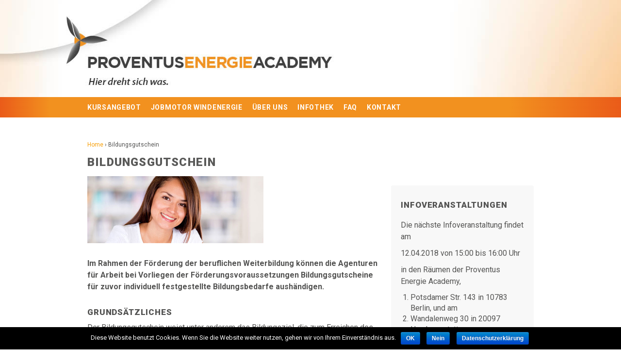

--- FILE ---
content_type: text/html; charset=UTF-8
request_url: https://www.proventusacademy.com/bildungsgutschein/
body_size: 27960
content:
	<!doctype html>
	<!--[if !IE]>
	<html class="no-js non-ie" lang="de" prefix="og: http://ogp.me/ns#"> <![endif]-->
	<!--[if IE 7 ]>
	<html class="no-js ie7" lang="de" prefix="og: http://ogp.me/ns#"> <![endif]-->
	<!--[if IE 8 ]>
	<html class="no-js ie8" lang="de" prefix="og: http://ogp.me/ns#"> <![endif]-->
	<!--[if IE 9 ]>
	<html class="no-js ie9" lang="de" prefix="og: http://ogp.me/ns#"> <![endif]-->
	<!--[if gt IE 9]><!-->
<html class="no-js" lang="de" prefix="og: http://ogp.me/ns#"> <!--<![endif]-->
	<head>
	
<!-- Google Analytics -->
<script>
(function(i,s,o,g,r,a,m){i['GoogleAnalyticsObject']=r;i[r]=i[r]||function(){
(i[r].q=i[r].q||[]).push(arguments)},i[r].l=1*new Date();a=s.createElement(o),
m=s.getElementsByTagName(o)[0];a.async=1;a.src=g;m.parentNode.insertBefore(a,m)
})(window,document,'script','https://www.google-analytics.com/analytics.js','ga');

ga('create', 'UA-59972688-1', 'auto');
ga('set', 'anonymizeIp', true);
ga('send', 'pageview');
</script>
<!-- End Google Analytics -->
		
			<meta charset="UTF-8"/>
		<meta name="viewport" content="width=device-width, initial-scale=1.0">

		<link rel="profile" href="https://gmpg.org/xfn/11"/>
		<link rel="pingback" href="https://www.proventusacademy.com/xmlrpc.php"/>

		<title>Bildungsgutschein - PROVENTUS ENERGIE ACADEMY</title>

<!-- This site is optimized with the Yoast SEO plugin v7.5.3 - https://yoast.com/wordpress/plugins/seo/ -->
<meta name="description" content="Was ist ein Bildungsgutschein? Wann erhält man ihn und wie lange ist er gültig? Antworten auf diese Fragen finden Sie in unserem Artikel."/>
<link rel="canonical" href="https://www.proventusacademy.com/bildungsgutschein/" />
<meta property="og:locale" content="de_DE" />
<meta property="og:type" content="article" />
<meta property="og:title" content="Bildungsgutschein - PROVENTUS ENERGIE ACADEMY" />
<meta property="og:description" content="Was ist ein Bildungsgutschein? Wann erhält man ihn und wie lange ist er gültig? Antworten auf diese Fragen finden Sie in unserem Artikel." />
<meta property="og:url" content="https://www.proventusacademy.com/bildungsgutschein/" />
<meta property="og:site_name" content="PROVENTUS ENERGIE ACADEMY" />
<!-- / Yoast SEO plugin. -->

<link rel='dns-prefetch' href='//s.w.org' />
<link rel="alternate" type="application/rss+xml" title="PROVENTUS ENERGIE ACADEMY &raquo; Feed" href="https://www.proventusacademy.com/feed/" />
		<script type="text/javascript">
			window._wpemojiSettings = {"baseUrl":"https:\/\/s.w.org\/images\/core\/emoji\/11\/72x72\/","ext":".png","svgUrl":"https:\/\/s.w.org\/images\/core\/emoji\/11\/svg\/","svgExt":".svg","source":{"concatemoji":"https:\/\/www.proventusacademy.com\/wp-includes\/js\/wp-emoji-release.min.js?ver=4.9.26"}};
			!function(e,a,t){var n,r,o,i=a.createElement("canvas"),p=i.getContext&&i.getContext("2d");function s(e,t){var a=String.fromCharCode;p.clearRect(0,0,i.width,i.height),p.fillText(a.apply(this,e),0,0);e=i.toDataURL();return p.clearRect(0,0,i.width,i.height),p.fillText(a.apply(this,t),0,0),e===i.toDataURL()}function c(e){var t=a.createElement("script");t.src=e,t.defer=t.type="text/javascript",a.getElementsByTagName("head")[0].appendChild(t)}for(o=Array("flag","emoji"),t.supports={everything:!0,everythingExceptFlag:!0},r=0;r<o.length;r++)t.supports[o[r]]=function(e){if(!p||!p.fillText)return!1;switch(p.textBaseline="top",p.font="600 32px Arial",e){case"flag":return s([55356,56826,55356,56819],[55356,56826,8203,55356,56819])?!1:!s([55356,57332,56128,56423,56128,56418,56128,56421,56128,56430,56128,56423,56128,56447],[55356,57332,8203,56128,56423,8203,56128,56418,8203,56128,56421,8203,56128,56430,8203,56128,56423,8203,56128,56447]);case"emoji":return!s([55358,56760,9792,65039],[55358,56760,8203,9792,65039])}return!1}(o[r]),t.supports.everything=t.supports.everything&&t.supports[o[r]],"flag"!==o[r]&&(t.supports.everythingExceptFlag=t.supports.everythingExceptFlag&&t.supports[o[r]]);t.supports.everythingExceptFlag=t.supports.everythingExceptFlag&&!t.supports.flag,t.DOMReady=!1,t.readyCallback=function(){t.DOMReady=!0},t.supports.everything||(n=function(){t.readyCallback()},a.addEventListener?(a.addEventListener("DOMContentLoaded",n,!1),e.addEventListener("load",n,!1)):(e.attachEvent("onload",n),a.attachEvent("onreadystatechange",function(){"complete"===a.readyState&&t.readyCallback()})),(n=t.source||{}).concatemoji?c(n.concatemoji):n.wpemoji&&n.twemoji&&(c(n.twemoji),c(n.wpemoji)))}(window,document,window._wpemojiSettings);
		</script>
		<style type="text/css">
img.wp-smiley,
img.emoji {
	display: inline !important;
	border: none !important;
	box-shadow: none !important;
	height: 1em !important;
	width: 1em !important;
	margin: 0 .07em !important;
	vertical-align: -0.1em !important;
	background: none !important;
	padding: 0 !important;
}
</style>
<link rel='stylesheet' id='contact-form-7-css'  href='https://www.proventusacademy.com/wp-content/plugins/contact-form-7/includes/css/styles.css?ver=5.0.2' type='text/css' media='all' />
<link rel='stylesheet' id='cookie-notice-front-css'  href='https://www.proventusacademy.com/wp-content/plugins/cookie-notice/css/front.min.css?ver=4.9.26' type='text/css' media='all' />
<link rel='stylesheet' id='UserAccessManagerLoginForm-css'  href='https://www.proventusacademy.com/wp-content/plugins/user-access-manager/assets/css/uamLoginForm.css?ver=2.1.11' type='text/css' media='screen' />
<link rel='stylesheet' id='flxmap-css'  href='https://www.proventusacademy.com/wp-content/plugins/wp-flexible-map/css/styles.css?ver=1.13.0' type='text/css' media='all' />
<link rel='stylesheet' id='responsive-style-css'  href='https://www.proventusacademy.com/wp-content/themes/responsive/core/css/style.css?ver=1.9.8.4' type='text/css' media='all' />
<link rel='stylesheet' id='responsive-media-queries-css'  href='https://www.proventusacademy.com/wp-content/themes/responsive/core/css/responsive.css?ver=1.9.8.4' type='text/css' media='all' />
<link rel='stylesheet' id='responsive-child-style-css'  href='https://www.proventusacademy.com/wp-content/themes/responsive_child/style.css?ver=1.0.1' type='text/css' media='all' />
<script>if (document.location.protocol != "https:") {document.location = document.URL.replace(/^http:/i, "https:");}</script><script type='text/javascript' src='https://www.proventusacademy.com/wp-includes/js/jquery/jquery.js?ver=1.12.4'></script>
<script type='text/javascript' src='https://www.proventusacademy.com/wp-includes/js/jquery/jquery-migrate.min.js?ver=1.4.1'></script>
<script type='text/javascript'>
/* <![CDATA[ */
var cnArgs = {"ajaxurl":"https:\/\/www.proventusacademy.com\/wp-admin\/admin-ajax.php","hideEffect":"fade","onScroll":"no","onScrollOffset":"100","cookieName":"cookie_notice_accepted","cookieValue":"true","cookieTime":"2592000","cookiePath":"\/","cookieDomain":"","redirection":"","cache":"","refuse":"yes","revoke_cookies":"0","revoke_cookies_opt":"automatic","secure":"1"};
/* ]]> */
</script>
<script type='text/javascript' src='https://www.proventusacademy.com/wp-content/plugins/cookie-notice/js/front.min.js?ver=1.2.43'></script>
<script type='text/javascript' src='https://www.proventusacademy.com/wp-content/themes/responsive_child/js/mmok-script.js?ver=4.9.26'></script>
<script type='text/javascript' src='https://www.proventusacademy.com/wp-content/themes/responsive/core/js/responsive-modernizr.min.js?ver=2.6.1'></script>
<link rel='https://api.w.org/' href='https://www.proventusacademy.com/wp-json/' />
<link rel="EditURI" type="application/rsd+xml" title="RSD" href="https://www.proventusacademy.com/xmlrpc.php?rsd" />
<link rel="wlwmanifest" type="application/wlwmanifest+xml" href="https://www.proventusacademy.com/wp-includes/wlwmanifest.xml" /> 
<meta name="generator" content="WordPress 4.9.26" />
<link rel='shortlink' href='https://www.proventusacademy.com/?p=716' />
<link rel="alternate" type="application/json+oembed" href="https://www.proventusacademy.com/wp-json/oembed/1.0/embed?url=https%3A%2F%2Fwww.proventusacademy.com%2Fbildungsgutschein%2F" />
<link rel="alternate" type="text/xml+oembed" href="https://www.proventusacademy.com/wp-json/oembed/1.0/embed?url=https%3A%2F%2Fwww.proventusacademy.com%2Fbildungsgutschein%2F&#038;format=xml" />
	<script>
		jQuery(document).ready(function(){
		var copyright_text = "";
		var cyberchimps_link = "";
		var siteurl = "https://www.proventusacademy.com"; 
		if(copyright_text == "")
		{
			jQuery(".copyright #copyright_link").text(" "+"Default copyright text");
		}
		else{ 
			jQuery(".copyright #copyright_link").text(" "+copyright_text);
		}
		jQuery(".copyright #copyright_link").attr('href',siteurl);
		if(cyberchimps_link == 1)
		{
			jQuery(".powered").css("display","block");
		}
		else{
			jQuery(".powered").css("display","none");
		}
		});
	</script>
<!-- Custom Scripts -->
<meta name="google-site-verification" content="mLdvisTfuCTT3fng_UfxH9qosbfiKqKyCwhdowcFtcU" />
<!-- We need this for debugging -->
<!-- Responsive 1.9.8.4 -->
<!-- Responsive Child Theme 1.0.1 -->
<!-- All in one Favicon 4.5 --><link rel="icon" href="https://www.proventusacademy.com/wp-content/uploads/2014/01/Favicon_002.gif" type="image/gif"/>
<style type="text/css" id="custom-background-css">
body.custom-background { background-color: #ffffff; background-image: url("https://www.proventusacademy.com/Wordpress_layout/wp-content/uploads/2013/11/HTG_200_orange.png"); background-position: center top; background-size: auto; background-repeat: repeat-x; background-attachment: scroll; }
</style>
       <link rel="stylesheet" type="text/css" href="/wp-content/themes/responsive_child/style.css" />
       <link href="https://fonts.googleapis.com/css?family=Roboto:400,400i,500,500i,700,700i,900,900i" rel="stylesheet">
       <link rel="stylesheet" href="/wp-content/themes/responsive_child/fa/css/font-awesome.min.css">
       </head>

<body data-rsssl=1 class="page-template page-template-content-sidebar-page page-template-content-sidebar-page-php page page-id-716 custom-background cookies-not-set siteorigin-panels siteorigin-panels-before-js">
<!-- header -->
<!-- content-sidebar-page.php --><div id="header-bg">
	<a href="/" id="logo-bg">
    </a><!-- #logo-bg -->
</div><!-- #header-bg -->
<div id="container" class="hfeed">

	<div class="skip-container cf">
		<a class="skip-link screen-reader-text focusable" href="#content">&darr; Zum zentralen Inhalt</a>
	</div><!-- .skip-container -->
	<div id="header">

				<div class="main-nav"><ul id="menu-hauptmenue" class="menu"><li id="menu-item-1140" class="menu-item menu-item-type-post_type menu-item-object-page menu-item-home menu-item-has-children menu-item-1140"><a href="https://www.proventusacademy.com/">Kursangebot</a>
<ul class="sub-menu">
	<li id="menu-item-1141" class="menu-item menu-item-type-post_type menu-item-object-page menu-item-1141"><a href="https://www.proventusacademy.com/kursangebot/kurs-projektmanager-windenergie/">Projektmanager Windenergie</a></li>
	<li id="menu-item-1142" class="menu-item menu-item-type-post_type menu-item-object-page menu-item-1142"><a href="https://www.proventusacademy.com/kursangebot/kurs-fachkraft-windenergie/">Fachkraft Windenergieanlagen</a></li>
	<li id="menu-item-1143" class="menu-item menu-item-type-post_type menu-item-object-page menu-item-1143"><a href="https://www.proventusacademy.com/kursangebot/kurs-fachkraft-energieanlagen-kranfuehrer/">Fachkraft Energieanlagen (Kranführer)</a></li>
	<li id="menu-item-1144" class="menu-item menu-item-type-post_type menu-item-object-page menu-item-1144"><a href="https://www.proventusacademy.com/kursangebot/kurs-fachkraft-energieanlagen-schweisser/">Fachkraft Energieanlagen (Schweißer)</a></li>
	<li id="menu-item-1145" class="menu-item menu-item-type-post_type menu-item-object-page menu-item-1145"><a href="https://www.proventusacademy.com/kursangebot/kurs-industrieelektroniker/">Industrieelektriker</a></li>
	<li id="menu-item-1146" class="menu-item menu-item-type-post_type menu-item-object-page menu-item-1146"><a href="https://www.proventusacademy.com/kursangebot/kurs-online-marketing-manager/">Online Marketing Manager</a></li>
	<li id="menu-item-1147" class="menu-item menu-item-type-post_type menu-item-object-page menu-item-1147"><a href="https://www.proventusacademy.com/kursangebot/kurs-stabilisierung-arbeitsaufnahme/">Stabilisierung einer Arbeitsaufnahme</a></li>
	<li id="menu-item-1148" class="menu-item menu-item-type-post_type menu-item-object-page menu-item-1148"><a href="https://www.proventusacademy.com/kursangebot/kurs-musterseite-existenzgruenderkurs/">Existenzgründerkurs</a></li>
</ul>
</li>
<li id="menu-item-1149" class="menu-item menu-item-type-post_type menu-item-object-page menu-item-has-children menu-item-1149"><a href="https://www.proventusacademy.com/jobmotor-windenergie/">Jobmotor Windenergie</a>
<ul class="sub-menu">
	<li id="menu-item-1150" class="menu-item menu-item-type-post_type menu-item-object-page menu-item-1150"><a href="https://www.proventusacademy.com/jobmotor-windenergie/jobs-in-der-windenergie/">Jobs in der Windenergie</a></li>
</ul>
</li>
<li id="menu-item-1152" class="menu-item menu-item-type-post_type menu-item-object-page menu-item-has-children menu-item-1152"><a href="https://www.proventusacademy.com/ueber-uns/">Über uns</a>
<ul class="sub-menu">
	<li id="menu-item-1157" class="menu-item menu-item-type-post_type menu-item-object-page menu-item-1157"><a href="https://www.proventusacademy.com/partner/">Unsere Kooperationspartner</a></li>
</ul>
</li>
<li id="menu-item-1153" class="menu-item menu-item-type-post_type menu-item-object-page current-menu-ancestor current-menu-parent current_page_parent current_page_ancestor menu-item-has-children menu-item-1153"><a href="https://www.proventusacademy.com/infothek/">Infothek</a>
<ul class="sub-menu">
	<li id="menu-item-1209" class="menu-item menu-item-type-post_type menu-item-object-page menu-item-1209"><a href="https://www.proventusacademy.com/downloads/">Downloads</a></li>
	<li id="menu-item-1156" class="menu-item menu-item-type-post_type menu-item-object-page current-menu-item page_item page-item-716 current_page_item menu-item-1156"><a href="https://www.proventusacademy.com/bildungsgutschein/">Bildungsgutschein</a></li>
	<li id="menu-item-1154" class="menu-item menu-item-type-post_type menu-item-object-page menu-item-1154"><a href="https://www.proventusacademy.com/infothek/videos/">Videos</a></li>
</ul>
</li>
<li id="menu-item-1360" class="menu-item menu-item-type-post_type_archive menu-item-object-faq menu-item-1360"><a href="https://www.proventusacademy.com/blog/faq/">FAQ</a></li>
<li id="menu-item-1151" class="menu-item menu-item-type-post_type menu-item-object-page menu-item-has-children menu-item-1151"><a href="https://www.proventusacademy.com/kontakt/">Kontakt</a>
<ul class="sub-menu">
	<li id="menu-item-1158" class="menu-item menu-item-type-post_type menu-item-object-page menu-item-1158"><a href="https://www.proventusacademy.com/beratungstermin/">Beratungstermin</a></li>
	<li id="menu-item-1159" class="menu-item menu-item-type-post_type menu-item-object-page menu-item-1159"><a href="https://www.proventusacademy.com/bewerbungsformular/">Bewerbungsformular</a></li>
	<li id="menu-item-1247" class="menu-item menu-item-type-post_type menu-item-object-page menu-item-1247"><a href="https://www.proventusacademy.com/impressum/">Impressum</a></li>
</ul>
</li>
</ul></div>
		
		
	</div><!-- end of #header -->

	<div id="wrapper" class="clearfix">

<div id="content" class="grid col-620">

	<div class="breadcrumb-list" xmlns:v="http://rdf.data-vocabulary.org/#"><span class="breadcrumb" typeof="v:Breadcrumb"><a rel="v:url" property="v:title" href="https://www.proventusacademy.com/">Home</a></span> <span class="chevron">&#8250;</span> <span class="breadcrumb-current">Bildungsgutschein</span></div>
	
		
						<div id="post-716" class="post-716 page type-page status-publish hentry">
				
							<h1 class="entry-title post-title">Bildungsgutschein</h1>
	

				<div class="post-entry">
					<p><strong><img class="alignnone wp-image-785 size-full" src="https://www.proventusacademy.com/wp-content/uploads/2016/05/Bildungsgutschein-2-Proventus-Energie-Academy.png" width="363" height="138" srcset="https://www.proventusacademy.com/wp-content/uploads/2016/05/Bildungsgutschein-2-Proventus-Energie-Academy.png 363w, https://www.proventusacademy.com/wp-content/uploads/2016/05/Bildungsgutschein-2-Proventus-Energie-Academy-300x114.png 300w, https://www.proventusacademy.com/wp-content/uploads/2016/05/Bildungsgutschein-2-Proventus-Energie-Academy-100x38.png 100w, https://www.proventusacademy.com/wp-content/uploads/2016/05/Bildungsgutschein-2-Proventus-Energie-Academy-150x57.png 150w, https://www.proventusacademy.com/wp-content/uploads/2016/05/Bildungsgutschein-2-Proventus-Energie-Academy-200x76.png 200w" sizes="(max-width: 363px) 100vw, 363px" /></strong></p>
<p><strong>Im Rahmen der Förderung der beruflichen Weiterbildung können die Agenturen für Arbeit bei Vorliegen der Förderungsvoraussetzungen Bildungsgutscheine für zuvor individuell festgestellte Bildungsbedarfe aushändigen.</strong></p>
<h4>Grundsätzliches</h4>
<p>Der Bildungsgutschein weist unter anderem das Bildungsziel, die zum Erreichen des Bildungsziels erforderliche Dauer, den regionalen Geltungsbereich und die Gültigkeitsdauer von längstens drei Monaten, in der der Bildungsgutschein eingelöst werden muss, aus. Unter den im Bildungsgutschein festgelegten Bedingungen kann die Bildungsinteressentin oder der Bildungsinteressent den Bildungsgutschein bei einem für die Weiterbildungsförderung zugelassenen Träger seiner Wahl einlösen. Aber auch die Maßnahme muss für die Weiterbildungsförderung zugelassen sein.</p>
<h4>Voraussetzungen</h4>
<p>Die Teilnahme muss notwendig sein, um die Arbeitnehmerin oder den Arbeitnehmer bei Arbeitslosigkeit beruflich einzugliedern, eine konkret drohende Arbeitslosigkeit abzuwenden, oder weil die Notwendigkeit einer Weiterbildung wegen fehlenden Berufsabschlusses anerkannt ist.</p>
<p>Die Feststellungen zur Notwendigkeit einer Weiterbildung schließen immer auch die arbeitsmarktlichen Bedingungen ein. Das heißt, die Agentur für Arbeit muss abwägen, ob zum Beispiel die Arbeitslosigkeit auch ohne eine Weiterbildung beendet werden kann, ob andere arbeitsmarktpolitische Instrumente erfolgversprechender sind und ob mit dem angestrebten Bildungsziel mit hinreichender Wahrscheinlichkeit eine Eingliederung auf dem Arbeitsmarkt erwartet werden kann.</p>
<p>Die Antragsteller/innen müssen in der Regel entweder eine Berufsausbildung abgeschlossen oder drei Jahre eine berufliche Tätigkeit ausgeübt haben. Vor Beginn der Teilnahme an einer Weiterbildung muss eine Beratung durch die Agentur für Arbeit erfolgt sein.</p>
<p>Der Arbeitnehmerin oder dem Arbeitnehmer wird das Vorliegen der Voraussetzungen mit dem Bildungsgutschein bescheinigt. Der Bildungsgutschein ist eine Zusicherung, dass die durch die Teilnahme an der Weiterbildung anfallenden Kosten übernommen werden.</p>
<h4>Einlösen des Bildungsgutscheins</h4>
<p>Die Inhaberin oder der Inhaber des Bildungsgutscheins muss innerhalb der Gültigkeitsdauer mit der Maßnahme beginnen, sonst verfällt der Gutschein. Wenn der Bewerber zum Beispiel innerhalb des Gültigkeitszeitraums kein geeignetes Weiterbildungsangebot gefunden hat, wird gegebenenfalls ein neuer Gutschein ausgehändigt.</p>
<p>Die Teilnehmerin oder der Teilnehmer kann den Bildungsgutschein innerhalb der Gültigkeitsfrist für die Teilnahme an einer zugelassenen Maßnahme mit einem dem Bildungsgutschein entsprechenden Bildungsziel einlösen. Als Nachweis für die Zulassung einer Weiterbildungsmaßnahme kann vom Träger der Maßnahme ein Zertifikat einer fachkundigen Stelle vorgelegt werden. Informationen über zugelassene Maßnahmen enthält auch die Aus- und Weiterbildungsdatenbank KURSNET. Die Zulassung muss zum Zeitpunkt des Eintritts in die Weiterbildung gültig sein. Die von der Teilnehmerin oder vom Teilnehmer ausgewählte Bildungsstätte bestätigt auf dem Bildungsgutschein (Ausfertigung für den Träger) die Aufnahme in die zugelassene Maßnahme und legt den Bildungsgutschein vor Beginn der Maßnahme bei der den Gutschein ausstellenden Agentur für Arbeit vor.</p>
<h4>Was müssen Sie beachten?</h4>
<p>Bei Eingang des Bildungsgutscheins prüft die Agentur für Arbeit, ob die von der Teilnehmerin oder vom Teilnehmer ausgewählte Maßnahme mit den Konditionen des Bildungsgutscheins übereinstimmt. Bei Nichtübereinstimmung ist die Einlösung in Frage gestellt; in Ausnahmefällen kann nachträglich geringfügigen Abweichungen, zum Beispiel inhaltlicher Art, zugestimmt werden. Die Einlösung des Bildungsgutscheins ist auch in Frage gestellt, wenn ein/e Weiterbildungsinteressent/in in die Weiterbildung aufgenommen wurde, obwohl sie/er die Zugangsvoraussetzungen nicht erfüllt und von einer erfolgreichen Teilnahme nicht ausgegangen wird. Der Gutschein verliert seine Gültigkeit, wenn er nicht vor Maßnahmeeintritt vom Bildungsträger der zuständigen Agentur für Arbeit vorgelegt wird.</p>
<p>Damit die Leistung zeitnah bewilligt werden kann, reichen Sie bitte die von der Agentur für Arbeit ausgehändigten Formulare rechtzeitig vor Beginn bei der Agentur für Arbeit ein.</p>
<p>Die obigen Ausführungen gelten in gleicher Weise für die Ausgabe von Bildungsgutscheinen an erwerbsfähige Hilfebedürftige, die Leistungen nach dem Sozialgesetzbuch Zweites Buch erhalten.</p>
<p>&nbsp;</p>
									</div>
				<!-- end of .post-entry -->

				

<div class="post-edit"></div>
							</div><!-- end of #post-716 -->
			
									
		
</div><!-- end of #content -->

	<div id="widgets" class="grid col-300 fit">
		
		<div id="black-studio-tinymce-13" class="widget-wrapper widget_black_studio_tinymce"><div class="widget-title"><h3>Infoveranstaltungen</h3></div><div class="textwidget"><p>Die nächste Infoveranstaltung findet am</p><p>12.04.2018 von 15:00 bis 16:00 Uhr</p><p>in den Räumen der Proventus Energie Academy,</p><ol><li>Potsdamer Str. 143 in 10783 Berlin, und am</li><li>Wandalenweg 30 in 20097 Hamburg statt.</li></ol><p>Melden Sie sich bitte dazu über unser <strong>Kontaktformular</strong> mit dem Hinweis der Teilnahme an der <strong>Info-Veranstaltung</strong> an, mit dem Hinweis für welchem Ort (<strong>Berlin</strong> oder <strong>Hamburg</strong>).</p></div></div><div id="black-studio-tinymce-6" class="widget-wrapper widget_black_studio_tinymce"><div class="widget-title"><h3>Rufen Sie uns an!</h3></div><div class="textwidget"><h4 style="text-align: left;"><img class="size-full wp-image-410 alignleft" style="margin: 0px 10px 0px 0px;" title="Telefonsymbol" src="https://www.proventusacademy.com/wp-content/uploads/2014/02/Telefon_03.png" alt="Telefonsymbol" width="33" height="58" /></h4>
<h4 style="text-align: left; padding-left: 43px;"><strong><span id="anrufen_nummer">030 – 914 333 79<br />040 – 46 08 41 48</span></strong></h4>
</div></div><div id="black-studio-tinymce-2" class="widget-wrapper widget_black_studio_tinymce"><div class="widget-title"><h3>Beratungstermin </h3></div><div class="textwidget"><p>Wir laden Sie zu einem unverbindlichen Beratungstermin ein.</p><p>Vereinbaren Sie noch heute einen Termin mit uns!</p><p><strong><em>Hauptsitz</em> BERLIN</strong><br />Potsdamer Str. 143 (2. OG)<br /> 10783 Berlin (Schöneberg)</p><p><strong><em>Filiale</em> BERLIN</strong><br />Friedrichstr. 231 (4. OG, 2. HH)<br /> 10969 Berlin (Kreuzberg)</p><p><strong><em>Filiale</em> HAMBURG</strong><br />Wandalenweg 30 (5. OG)<br /> 20097 Hamburg (Nähe Berliner Tor)</p><p><a href="https://www.proventusacademy.com/beratungstermin/">Weitere Infos und Anmeldung ...</a></p></div></div><div id="black-studio-tinymce-7" class="widget-wrapper widget_black_studio_tinymce"><div class="widget-title"><h3>Jobs in der Windenergie</h3></div><div class="textwidget"><p><span style="line-height: 1.5em;">Eine Übersicht über aktuelle Stellenangebote in der Windenergie finden Sie <a title="Jobs in der Windenergie - aktuelle Stellenangebote aus der Windenergie-Branche" href="https://www.proventusacademy.com/jobs-in-der-windenergie/">hier ...</a></span></p></div></div>
			</div><!-- end of #widgets -->
</div><!-- end of #wrapper -->
</div><!-- end of #container -->

<div id="footer" class="clearfix">
<!-- footer-redesign -->
	
	<div id="footer-wrapper">
		<div id="footer-content">

					                <div id="footer-claim">
                    <h5>Frischer Wind für Ihre Karriere</h5>
                </div><!-- #footer-claim -->
            	<div class="footer-content-container">
      				<p><p>PROVENTUS ENERGIE ACADEMY<br />
Potsdamer Str. 143<br />
10783 Berlin (Schöneberg)</p>
</p>         
      			</div>
                <div class="footer-content-container">
      				<p><p>PROVENTUS ENERGIE ACADEMY<br />
Friedrichstr. 231<br />
10969 Berlin (Kreuzberg)</p>
</p>             
      			</div>
                <div class="footer-content-container">
      				<p><p>PROVENTUS ENERGIE ACADEMY<br />
Wandalenweg 30<br />
20097 Hamburg</p>
</p>             
      			</div>
                <div class="footer-content-container footer-content-container-last">
      				<p><p>Tel. 030 &#8211; 914 333 79<br />
Tel. 040 &#8211; 46 08 41 48<br />
<a href="mailto:info@proventusacademy.com">info@proventusacademy.com</a></p>
</p>             
      			</div>
                  <div class="footer-schlusszeile">
      				<p><p><a href="https://www.proventusacademy.com/impressum/">Impressum</a> | <a href="https://www.proventusacademy.com/datenschutzerklaerung/">Datenschutzerklärung</a></p>
</p>             
      			</div>
            		</div><!-- #footer-content -->		
	</div><!-- end #footer-wrapper -->

	</div><!-- end #footer -->

<script type='text/javascript'>
/* <![CDATA[ */
var wpcf7 = {"apiSettings":{"root":"https:\/\/www.proventusacademy.com\/wp-json\/contact-form-7\/v1","namespace":"contact-form-7\/v1"},"recaptcha":{"messages":{"empty":"Bitte best\u00e4tige, dass du keine Maschine bist."}}};
/* ]]> */
</script>
<script type='text/javascript' src='https://www.proventusacademy.com/wp-content/plugins/contact-form-7/includes/js/scripts.js?ver=5.0.2'></script>
<script type='text/javascript' src='https://www.proventusacademy.com/wp-includes/js/jquery/ui/core.min.js?ver=1.11.4'></script>
<script type='text/javascript' src='https://www.proventusacademy.com/wp-includes/js/jquery/ui/widget.min.js?ver=1.11.4'></script>
<script type='text/javascript' src='https://www.proventusacademy.com/wp-includes/js/jquery/ui/accordion.min.js?ver=1.11.4'></script>
<script type='text/javascript' src='https://www.proventusacademy.com/wp-content/themes/responsive/core/js/responsive-scripts.min.js?ver=1.2.6'></script>
<script type='text/javascript' src='https://www.proventusacademy.com/wp-content/themes/responsive/core/js/jquery.placeholder.min.js?ver=2.0.7'></script>
<script type='text/javascript' src='https://www.proventusacademy.com/wp-includes/js/wp-embed.min.js?ver=4.9.26'></script>
<script type="text/javascript">document.body.className = document.body.className.replace("siteorigin-panels-before-js","");</script>
			<div id="cookie-notice" role="banner" class="cn-bottom bootstrap" style="color: #fff; background-color: #000;"><div class="cookie-notice-container"><span id="cn-notice-text">Diese Website benutzt Cookies. Wenn Sie die Website weiter nutzen, gehen wir von Ihrem Einverständnis aus.</span><a href="#" id="cn-accept-cookie" data-cookie-set="accept" class="cn-set-cookie cn-button bootstrap button">OK</a><a href="#" id="cn-refuse-cookie" data-cookie-set="refuse" class="cn-set-cookie cn-button bootstrap button">Nein</a><a href="https://www.proventusacademy.com/datenschutzerklaerung/" target="_blank" id="cn-more-info" class="cn-more-info cn-button bootstrap button">Datenschutzerklärung</a>
				</div>
				<div class="cookie-notice-revoke-container"><a href="#" class="cn-revoke-cookie cn-button bootstrap button">Revoke Cookies</a></div>
			</div></body>
</html>


--- FILE ---
content_type: text/css
request_url: https://www.proventusacademy.com/wp-content/themes/responsive_child/style.css?ver=1.0.1
body_size: 20089
content:
/*
Theme Name: Responsive Child Theme
Theme URI: http://culture-to-go.com/
Author: Michael Mueller based on the work of CyberChimps
Template: responsive
Version: 1.0.1
License: GNU General Public License
License URI: license.txt
*/
@import url("../responsive/style.css");
/************* Fonts ***************
font-family: 'Roboto', sans-serif; 400-900, reg+italic


*****/
/* Editor styles */

hr.trenner-download {

}

#content {
	margin-top: 24px;
}

#content-full .post-entry-courses {
	padding: 0 236px 36px 18px;
}



/************* Text global *************/
body {
	font-family: 'Roboto', sans-serif;
	font-size: 16px;
	font-weight: 400;
	color: #535352;
	line-height: 24px;
}
#content p,
#content-full p,
#content ul,
#content-full ul,
#content ol,
#content-full ol {
	margin: 10px 0 10px 0;
	font-family: 'Roboto', sans-serif;
	
	
}

#content h1,
#content-full h1,
#content-archive h1.entry-title {
	font-family: 'Roboto', sans-serif;
	font-size: 24px;
	font-weight: 900;
	text-transform: uppercase;
	letter-spacing: .05em;
	color: #5a5a59;
}
#widgets p,
#widgets ul,
#widgets ol,
#widgets a {
	margin: 10px 0 10px 0;
	font-family: 'Roboto', sans-serif;
}



.page-courses h1 {
	margin-left: 0px;
}

#content h3,
#content-full h3 {
	font-family: 'Roboto', sans-serif;
	text-transform: uppercase;
	font-size: 18px;	
}
#content h4,
#content-full h4,
#content-archive h4,
#widgets h3 {
	font-family: 'Roboto', sans-serif;
	font-size: 17px;
	line-height: 20px;
	font-weight: 900;
	text-transform: uppercase;
	letter-spacing: .05em;
	color: #535352;
	margin-top: 30px;
	margin-bottom: 10px;
}
#content-archive h4 {
	text-transform: none;
	color: #F79D03;
	border: 0px solid #666;
}
#widgets h3 {
	margin-top: 10px;
	margin-bottom: 10px;
}

/************* Widgets global *********/
#widgets {
	margin-top: 120px;
}
.page-template-detail-kurs #widgets {
	margin-top: 60px;
}


#widgets p{
	margin: 0px 0 10px 0;
}
.widget-wrapper {
	border: 0;
	margin: 0 0 20px;
	padding: 20px;
	background: #F8F8F8; 
}

/************ Widget-Titel ***********/
.widget-title h3,
.widget-title-home h3 {
	font-size: 22px;
	padding: 0 0 10px 0;
}
/********* Widget "anrufen" **********/

#widgets p#anrufen {
	font-weight: bold;
	font-size: 25px;
	color: #555;
	line-height: 34px;
	margin: 0;
	padding: 0;
	word-spacing: -.13em;
}
#widgets p#anrufen #anrufen_nummer {
	font-size: 27px;
	
}

/**************** pre-Formatierung für Google Maps *****************/

pre {
	-moz-box-sizing: none;
	-moz-border-radius: 0px;
	-moz-box-shadow: 0;
	-webkit-border-radius: 0;
	-webkit-box-shadow: 0 ;
	-webkit-box-sizing: none;
	box-shadow: 0;
	box-sizing: none;
	background: transparent;
	border: 1px solid #aaaaaa;
	border-bottom-color: #aaaaaa;
	border-radius: 2px;
	height: auto;
	margin: 0;
	outline: none;
	padding: 6px 10px;
	vertical-align: middle;
	width: 100%;
	word-wrap: break-word;
	white-space: pre-wrap;
}

/* =Links
-------------------------------------------------------------- */
a {
	color: #F79D03;
	/*color: #0A75B6; */
	font-weight: 400;
	text-decoration: none;
}

a:hover,
a:focus,
a:active {
	color: #444444;
	outline: 0;
	text-decoration: none;
}

::selection {
	background: #999999;
	color: #ffffff;
	text-shadow: none;
}
/*********** Skip Container ************************/
.skip-container {
	padding: 0;
}


/*********** Responsitivity Anpassungen ************/

@media screen and (max-width: 320px) {
	
}
@media screen and (max-width: 980px) {

	
}
@media screen and (max-width: 1020px) {
	
	#content-full .post-entry-courses {
		padding: 0 36px 36px 18px;
	}
}

@media screen and (max-width: 650px) {
	#header .main-nav {
		background-color: transparent;
		background-image: none;
	}
	#content .ib-button {
		font-size: 10px;
		line-height: 40px;
		-webkit-box-shadow: 4px 4px 6px 0px rgba(0,0,0,0.25);
		-moz-box-shadow: 4px 4px 6px 0px rgba(0,0,0,0.25);
		box-shadow: 4px 4px 6px 0px rgba(0,0,0,0.25);
	}
}

@media screen and (max-width: 480px) {

	h1.entry-title {
		font-size: 16px;
	}
	.widget-title h3,
	.widget-title-home h3 {
	font-size: 16px;
	}
	#widgets p#anrufen img {
	display: none;
	}
	#widgets p#anrufen {
	font-weight: bold;
	font-size: 22px;
	color: #666;
	line-height: 24px;
	margin: 0;
	padding: 0;
	word-spacing: -.13em;
	}
	#widgets p#anrufen #anrufen_nummer {
	font-size: 24px;
	
	}
}

@media screen and (max-width: 320px) {

	h1.entry-title {
		font-size: 16px;
	}
	.widget-title h3,
	.widget-title-home h3 {
	font-size: 16px;
	}
}

@media screen and (max-width: 240px) {


}
/*************** Infobxen ****************/
#info-part {
	float: left;
	padding-top: 12px;
	padding-bottom: 24px;
}
#infobox {
	float: left;
	width: 100%;
	margin-top: 0;
	margin-bottom: 18px;
	padding-bottom: 12px;
}
#ib-wrapper {
	margin: 0px 12px 12px;
}
.ib-title {
	float: left;
	width: 100%;
	height: 96px;	
}
.ib-title-text {
	display: table-cell;
	height: 96px;
	vertical-align: bottom;
}
#content .ib-title h1 {
	display: block;
	font-size: 24px;
	color: #fff;
	margin-top: 0px;
	margin-bottom: 8px;
	letter-spacing: .08em;
	line-height: 28px;
}
.ib-image {
	width: 100%;
	margin-bottom: 12px; 
}
ib-image img {
	display: block;
	
}
.ib-lable {
	width: 100px;
	float: left;
	clear: left;
	padding: 3px 6px;	
}
.ib-content {
	float: left;
	padding: 3px 6px;
}
.ib-row {
	float: left;
	width: 100%;
	background-color: #fff;
	margin: 1px 0;
}
#ib-button-bar {
	margin-bottom: 24px;
}
.ib-button {
	float: left;
	background: #BA0457;
	width: 24%;
	height: 40px;
	margin-left: 1.32%;
	text-align: center;
	font-size: 14px;
	line-height: 40px;
	-webkit-box-shadow: 4px 4px 6px 0px rgba(0,0,0,0.25);
	-moz-box-shadow: 4px 4px 6px 0px rgba(0,0,0,0.25);
	box-shadow: 4px 4px 6px 0px rgba(0,0,0,0.25);
}
.ib-button:hover {
	
}
.ib-button a {
	color: #fff;
	display: block;
}
.ib-button-first {
	margin-left: 0;
}
.ib-button-last {
	float: right;
}


.grid-courses {
	float: left;
	width: 100%;
	margin: 0px 0 0px;
}
.tile {
	float: left;
	width: 209px;
	margin: 10px;
	-webkit-box-shadow: 4px 4px 6px 0px rgba(0,0,0,0.25);
	-moz-box-shadow: 4px 4px 6px 0px rgba(0,0,0,0.25);
	box-shadow: 4px 4px 6px 0px rgba(0,0,0,0.25);
}


.tile-title {
	min-height: 40px;
	vertical-align: bottom;	
	display: table-cell;
	vertical-align: middle;
	height: 76px;
}
.tile-title h2 {
	font-size: 18px;
	font-weight: 500;
	color: #fff; 
	margin: 0px 8px 0;
	letter-spacing: .04em;
	line-height: 20px;
}
.tile-image img {
	display: block;
	width: 100%;
	height: auto;
}
.tile-cta {
	float: left;
	width: 100%;
	margin: 18px 0 8px;
	padding: 0;
	color: #fff;
}
.cta-text {
	display: block;
	float: left;
	padding-left: 8px;
	line-height: 36px;
}
.cta-arrow {
	display: block;
	float: right;
	padding-right: 8px;
	line-height: 36px;
	font-size: 36px;
}



/*************** Redesign *****************/



/* =Header Menu (Primary)
-------------------------------------------------------------- */
.menu {
	background-image: none;
	background-color: transparent;
	/*background-image: -webkit-gradient(linear, left top, left bottom, from(#585858), to(#3d3d3d));
	background-image: -webkit-linear-gradient(top, #585858, #3d3d3d);
	background-image: -moz-linear-gradient(top, #585858, #3d3d3d);
	background-image: -ms-linear-gradient(top, #585858, #3d3d3d);
	background-image: -o-linear-gradient(top, #585858, #3d3d3d);
	background-image: linear-gradient(to top, #585858, #3d3d3d);*/
	clear: both;
    	-ms-filter: "progid:DXImageTransform.Microsoft.gradient(startColorstr=#585858, endColorstr=#3d3d3d)";
	margin: 0 auto;
}

.main-nav {
	clear: both;
	padding-left: 10px;

}

.menu,
.menu ul {
	display: block;
	list-style-type: none;
	margin: 0;
	padding: 0;
}

.menu li {
	border: 0;
	display: block;
	float: left;
	margin: 0;
	padding: 0;
	position: relative;
	z-index: 5;
}

.menu li:hover {
	white-space: normal;
	z-index: 10000;
}

.menu li li {
	float: none;
}

.menu ul {
	left: 0;
	position: absolute;
	top: 0;
	visibility: hidden;
	z-index: 10;
}

.menu li:hover > ul {
	top: 100%;
	visibility: visible;
}

.menu li li:hover > ul {
	left: 100%;
	top: 0;
}

.menu:after,
.menu ul:after {
	clear: both;
	content: '.';
	display: block;
	height: 0;
	overflow: hidden;
	visibility: hidden;
}

.menu,
.menu ul {
	min-height: 0;
}

.menu ul,
.menu ul ul {
	margin: 0;
	padding: 0;
}

.menu ul li a:hover,
.menu li li a:hover {
	color: #484848;
	text-decoration: none;
}

.menu ul {
	margin-top: 1px;
	min-width: 15em;
	width: auto;
}

.menu a {
	border-left: 0px solid #585858;
	color: #fff;
	cursor: pointer;
	display: block;
	font-family:'Roboto', sans-serif;
	font-size: 14px;
	font-weight: 700;
	text-transform: uppercase;
	letter-spacing: .05em;
	height: 42px;
	line-height: 42px;
	margin: 0;
	padding: 0 10px 0 10px;
	position: relative;
	text-decoration: none;
	text-shadow: none; /*0 -1px 0 #000000;*/
	white-space: nowrap;
}

.menu a:hover {
	background-color: transparent;
	background-image: none;
	/*background-image: -webkit-gradient(linear, left top, left bottom, from(#808080), to(#363636));
	background-image: -webkit-linear-gradient(top, #808080, #363636);
	background-image: -moz-linear-gradient(top, #808080, #363636);
	background-image: -ms-linear-gradient(top, #808080, #363636);
	background-image: -o-linear-gradient(top, #808080, #363636);
	background-image: linear-gradient(to top, #808080, #363636);*/
	color: #555;
    	-ms-filter: "progid:DXImageTransform.Microsoft.gradient(startColorstr=#808080, endColorstr=#363636)";
}

ul.menu > li:hover {
	background-color: transparent;
	color: #555;
}

.menu .current_page_item a,
.menu .current-menu-item a {
	background-color: transparent;
}

.menu .current_page_item a {
	background: none;
	background-color: transparent;
	background-image: none;
	filter: none;
}

.menu li li {
	background: #ffffff;
	background-image: none;
	border: 1px solid #e5e5e5;
	color: #444444;
	filter: none;
	margin: -1px 0 1px 0;
	width: auto;
}

.menu li li a {
	background: transparent !important;
	border: none;
	color: #444444;
	font-size: 12px;
	font-weight: 400;
	height: auto;
	height: 20px;
	line-height: 20px;
	padding: 5px 10px;
	text-shadow: none;
	white-space: nowrap;
}

.menu li li a:hover {
	background: #f5f5f5 !important;
	background-image: none;
	border: none;
	color: #444444;
	filter: none;
}

.menu li li:hover {
	background: #f5f5f5 !important;
	filter: none;
}

.menu ul > li + li {
	border-top: 0;
}

.menu li li:hover > ul {
	left: 100%;
	top: 0;
}

.menu > li:first-child > a {
	border-left: none;
}

.menu a#responsive_menu_button {
	display: none;
}



/********** Header ***********************/


body.custom-background {
	background-image: none;

}

#header-bg {
	
	position: absolute;
	width: 100%;
	height: 242px;
	z-index: 1;
		background: #ea5b19; /* Old browsers */
	background: -moz-linear-gradient(left, #ea5b19 0%, #f2911f 34%, #f2911f 63%, #ea5b19 100%); /* FF3.6-15 */
	background: -webkit-linear-gradient(left, #ea5b19 0%,#f2911f 34%,#f2911f 63%,#ea5b19 100%); /* Chrome10-25,Safari5.1-6 */
	background: linear-gradient(to right, #ea5b19 0%,#f2911f 34%,#f2911f 63%,#ea5b19 100%); /* W3C, IE10+, FF16+, Chrome26+, Opera12+, Safari7+ */
	filter: progid:DXImageTransform.Microsoft.gradient( startColorstr='#ea5b19', endColorstr='#ea5b19',GradientType=1 ); /* IE6-9 */

}
#logo-bg {
	display: block;
	position: absolute;
	width: 100%;
	height: 200px;
	background-image: url('https://proventusacademy.com/wp-content/themes/responsive_child/images/Proventus_01.jpg');
	background-position: center;
	background-repeat: no-repeat;
}


#header {
	margin-top: 200px;
}

	#responsive_current_menu_item {
		display: none;	
	}

/*prov!!*/
#logo {
	display: none;
}

/************* Footer-Formatierung **************************/


#footer {
	clear: both;
	margin: 0 auto;
	max-width: 960px;
	padding: 0;
}
#footer p,
#footer h5 {
	font-family: 'Roboto', sans-serif;
	margin: 0;
	padding: 0;
	font-weight: 400;
}
#footer p {
	font-size: 12px;
}
#footer h5 {
	font-size: 20px;
	font-style: italic;
}
#footer-wrapper {
	margin: 0;
	padding: 0;
}

#footer {
	float: left;
	width: 100%;
	max-width: none;
	background: #4A494A;
}
#footer-wrapper {
	max-width: 960px;
	min-height: 200px;
	margin: 0 auto;
	display: block;
	background-color: transparent;
	
}

#footer-content {
	color: #fff;
	padding: 0 18px 64px;
}
#footer-content a,
#footer-content a:link,
#footer-content a:visited,
#footer-content a:hover,
#footer-content a:active {
	font-weight: 500;
	color: #Fff;
	text-decoration: none;
}
#footer-content a:hover {
	text-decoration: underline;	
}

#footer-claim {
	margin-top: 48px; 
	margin-bottom: 36px; 
}
.footer-content-container {
	float: left;
	width: 23%;
	margin-right: 16px;

}
.footer-content-container-last {
	margin-right: 0;	
}

.footer-schlusszeile {
	float: left;
	width: 100%;
	margin-top: 36px;
	margin-bottom: 36px;
}
#footer .footer-schlusszeile a,
#footer .footer-schlusszeile a:link,
#footer .footer-schlusszeile a:visited,
#footer .footer-schlusszeile a:hover,
#footer .footer-schlusszeile a:active {
	font-weight: 500;
	color: #F79D03;
	text-decoration: none;
}
.footer-schlusszeile a:hover {
	text-decoration: underline;	
}
/***************** Formulare *******************************/


.wpcf7 {
	max-width: 420px;	
}
.wpcf7 input {
	padding-left: 0;
}
.kursauswahl .wpcf7-list-item {
	display: block;
}
input.wpcf7-submit {
	padding-left: 6px;
	margin-top: 8px;	
}
.wpcf7-checkbox .wpcf7-list-item {
	margin-left: 0;
	
}
.wpcf7-checkbox input {
	display: block;
	float: left;
	margin-top: 5px;
	margin-right: 10px;
}
.wpcf7-checkbox .wpcf7-list-item-label {
	display: block;
	float: left;
	min-width: 320px;
	font-size: .8em;
	font-weight: 400;
}


@media screen and (max-width: 480px) {
	
	.wpcf7 {
		width: 100%;	
	}
	.wpcf7-checkbox label {
			margin-bottom: 8px;
	}
	.wpcf7-checkbox input {
		display: inline-block;
		float: left;
		margin-top: 5px;
		margin-right: 10px;
	}
	.wpcf7-checkbox .wpcf7-list-item-label {
		display: inline-block;
		float: left;
		max-width: 100px;
		font-size: .8em;
		font-weight: 400;
	}
}

/***************** Redesign Content-Breich *****************/


#wrapper {
	border: 0;
	
}


/********** Header responsive***********************/



@media screen and (max-width: 1400px) {
		#header-bg {
			background: #ea5b19; /* Old browsers */
			background: -moz-linear-gradient(left, #ea5b19 0%, #f2911f 8%, #f2911f 82%, #ea5b19 100%); /* FF3.6-15 */
			background: -webkit-linear-gradient(left, #ea5b19 0%,#f2911f 8%,#f2911f 82%,#ea5b19 100%); /* Chrome10-25,Safari5.1-6 */
			background: linear-gradient(to right, #ea5b19 0%,#f2911f 8%,#f2911f 82%,#ea5b19 100%); /* W3C, IE10+, FF16+, Chrome26+, Opera12+, Safari7+ */
			filter: progid:DXImageTransform.Microsoft.gradient( startColorstr='#ea5b19', endColorstr='#ea5b19',GradientType=1 ); /* IE6-9 */
		}
}

@media screen and (max-width: 1050px) {
	
		#header-bg {
			width: 100%;
			height: 217px;
			z-index: 1;
				background: #ea5b19; /* Old browsers */
			background: -moz-linear-gradient(left, #ea5b19 0%, #f2911f 34%, #f2911f 63%, #ea5b19 100%); /* FF3.6-15 */
			background: -webkit-linear-gradient(left, #ea5b19 0%,#f2911f 34%,#f2911f 63%,#ea5b19 100%); /* Chrome10-25,Safari5.1-6 */
			background: linear-gradient(to right, #ea5b19 0%,#f2911f 34%,#f2911f 63%,#ea5b19 100%); /* W3C, IE10+, FF16+, Chrome26+, Opera12+, Safari7+ */
			filter: progid:DXImageTransform.Microsoft.gradient( startColorstr='#ea5b19', endColorstr='#ea5b19',GradientType=1 ); /* IE6-9 */
		}
		#logo-bg {
			height: 175px;
			background-image: url('https://proventusacademy.com/wp-content/themes/responsive_child/images/Proventus_1050_01.jpg');
		}
	
		#header {
			margin-top: 175px;
		}
		#footer {
			text-align: left;
		
		}
		#footer-claim,
		.footer-content-container {
			
		}
		
		.footer-content-container {
			float: left;
			width: 28%;
			margin-right: 24px;
			margin-bottom: 16px;
				
		}
		.footer-content-container-last {
			margin-right: 0;	
		}
		
		
}
@media screen and (max-width: 820px) {

	.main-nav {
			padding-left: 0;
			padding-right: 0;	
		}
		.menu a {
			border-left: 0px solid #585858;
			color: #fff;
			cursor: pointer;
			display: block;
			font-family:'Roboto', sans-serif;
			font-size: 12px;
			font-weight: 700;
			text-transform: uppercase;
			letter-spacing: .05em;
			height: 42px;
			line-height: 42px;
			margin: 0;
			padding: 0 6px 0 6px;
			position: relative;
			text-decoration: none;
			text-shadow: none; /*0 -1px 0 #000000;*/
			white-space: nowrap;
		}
		
}	
@media screen and (max-width: 650px) {

		#header-bg {
			height: 160px;
			z-index: 1;
			background: #ea5b19; /* Old browsers */
			background: -moz-linear-gradient(left, #ea5b19 0%, #f2911f 34%, #f2911f 63%, #ea5b19 100%); /* FF3.6-15 */
			background: -webkit-linear-gradient(left, #ea5b19 0%,#f2911f 34%,#f2911f 63%,#ea5b19 100%); /* Chrome10-25,Safari5.1-6 */
			background: linear-gradient(to right, #ea5b19 0%,#f2911f 34%,#f2911f 63%,#ea5b19 100%); /* W3C, IE10+, FF16+, Chrome26+, Opera12+, Safari7+ */
			filter: progid:DXImageTransform.Microsoft.gradient( startColorstr='#ea5b19', endColorstr='#ea5b19',GradientType=1 ); /* IE6-9 */
		}
		#logo-bg {
			height: 130px;
			background-image: url('https://proventusacademy.com/wp-content/themes/responsive_child/images/Proventus_650_02.jpg');
		}
		#logo-bg-link {
			display: block;
		}
		
		.js .main-nav #responsive_current_menu_item {
				visibility: hidden;	
			}
		#responsive_menu_button {
			z-index: 1000;
		}
		#header {
			margin-top: 130px;
		}
		#footer-claim,
		.footer-content-container {
			text-align: left;
			padding-right: 20px;
			padding-left: 20px;
		}
		
		.footer-content-container {
			float: left;
			width: 90%;
			margin-right: 0px;
			margin-bottom: 16px;
				
		}
		.footer-content-container-last {
			margin-right: 0;	
		}
		.footer-schlusszeile {
			margin-top: 12px;
			padding-left: 20px;
			padding-right: 20px;
		}
}
@media screen and (max-width: 400px) {
	
		#header-bg {
			height: 146px;
			z-index: 1;
			background: #ea5b19; /* Old browsers */
			background: -moz-linear-gradient(left, #ea5b19 0%, #f2911f 34%, #f2911f 63%, #ea5b19 100%); /* FF3.6-15 */
			background: -webkit-linear-gradient(left, #ea5b19 0%,#f2911f 34%,#f2911f 63%,#ea5b19 100%); /* Chrome10-25,Safari5.1-6 */
			background: linear-gradient(to right, #ea5b19 0%,#f2911f 34%,#f2911f 63%,#ea5b19 100%); /* W3C, IE10+, FF16+, Chrome26+, Opera12+, Safari7+ */
			filter: progid:DXImageTransform.Microsoft.gradient( startColorstr='#ea5b19', endColorstr='#ea5b19',GradientType=1 ); /* IE6-9 */
		}
		#logo-bg {
			height: 114px;
			background-image: url('https://proventusacademy.com/wp-content/themes/responsive_child/images/Proventus_400_01.jpg');
			background-position: center;
		
		}
		#logo-bg-link {
			display: block;
		}
		
		.js .main-nav #responsive_current_menu_item {
					
			}
		#header {
			margin-top: 114px;
		}
		#footer-claim,
		.footer-content-container {
			text-align: left;
			padding-right: 20px;
			padding-left: 20px;
		}
		
		.footer-content-container {
			float: left;
			width: 90%;
			margin-right: 0px;
			margin-bottom: 16px;
				
		}
		.footer-content-container-last {
			margin-right: 0;	
		}
		.footer-schlusszeile {
			padding-left: 20px;
			padding-right: 20px;
		}
}

--- FILE ---
content_type: text/css
request_url: https://www.proventusacademy.com/wp-content/themes/responsive_child/style.css
body_size: 20066
content:
/*
Theme Name: Responsive Child Theme
Theme URI: http://culture-to-go.com/
Author: Michael Mueller based on the work of CyberChimps
Template: responsive
Version: 1.0.1
License: GNU General Public License
License URI: license.txt
*/
@import url("../responsive/style.css");
/************* Fonts ***************
font-family: 'Roboto', sans-serif; 400-900, reg+italic


*****/
/* Editor styles */

hr.trenner-download {

}

#content {
	margin-top: 24px;
}

#content-full .post-entry-courses {
	padding: 0 236px 36px 18px;
}



/************* Text global *************/
body {
	font-family: 'Roboto', sans-serif;
	font-size: 16px;
	font-weight: 400;
	color: #535352;
	line-height: 24px;
}
#content p,
#content-full p,
#content ul,
#content-full ul,
#content ol,
#content-full ol {
	margin: 10px 0 10px 0;
	font-family: 'Roboto', sans-serif;
	
	
}

#content h1,
#content-full h1,
#content-archive h1.entry-title {
	font-family: 'Roboto', sans-serif;
	font-size: 24px;
	font-weight: 900;
	text-transform: uppercase;
	letter-spacing: .05em;
	color: #5a5a59;
}
#widgets p,
#widgets ul,
#widgets ol,
#widgets a {
	margin: 10px 0 10px 0;
	font-family: 'Roboto', sans-serif;
}



.page-courses h1 {
	margin-left: 0px;
}

#content h3,
#content-full h3 {
	font-family: 'Roboto', sans-serif;
	text-transform: uppercase;
	font-size: 18px;	
}
#content h4,
#content-full h4,
#content-archive h4,
#widgets h3 {
	font-family: 'Roboto', sans-serif;
	font-size: 17px;
	line-height: 20px;
	font-weight: 900;
	text-transform: uppercase;
	letter-spacing: .05em;
	color: #535352;
	margin-top: 30px;
	margin-bottom: 10px;
}
#content-archive h4 {
	text-transform: none;
	color: #F79D03;
	border: 0px solid #666;
}
#widgets h3 {
	margin-top: 10px;
	margin-bottom: 10px;
}

/************* Widgets global *********/
#widgets {
	margin-top: 120px;
}
.page-template-detail-kurs #widgets {
	margin-top: 60px;
}


#widgets p{
	margin: 0px 0 10px 0;
}
.widget-wrapper {
	border: 0;
	margin: 0 0 20px;
	padding: 20px;
	background: #F8F8F8; 
}

/************ Widget-Titel ***********/
.widget-title h3,
.widget-title-home h3 {
	font-size: 22px;
	padding: 0 0 10px 0;
}
/********* Widget "anrufen" **********/

#widgets p#anrufen {
	font-weight: bold;
	font-size: 25px;
	color: #555;
	line-height: 34px;
	margin: 0;
	padding: 0;
	word-spacing: -.13em;
}
#widgets p#anrufen #anrufen_nummer {
	font-size: 27px;
	
}

/**************** pre-Formatierung für Google Maps *****************/

pre {
	-moz-box-sizing: none;
	-moz-border-radius: 0px;
	-moz-box-shadow: 0;
	-webkit-border-radius: 0;
	-webkit-box-shadow: 0 ;
	-webkit-box-sizing: none;
	box-shadow: 0;
	box-sizing: none;
	background: transparent;
	border: 1px solid #aaaaaa;
	border-bottom-color: #aaaaaa;
	border-radius: 2px;
	height: auto;
	margin: 0;
	outline: none;
	padding: 6px 10px;
	vertical-align: middle;
	width: 100%;
	word-wrap: break-word;
	white-space: pre-wrap;
}

/* =Links
-------------------------------------------------------------- */
a {
	color: #F79D03;
	/*color: #0A75B6; */
	font-weight: 400;
	text-decoration: none;
}

a:hover,
a:focus,
a:active {
	color: #444444;
	outline: 0;
	text-decoration: none;
}

::selection {
	background: #999999;
	color: #ffffff;
	text-shadow: none;
}
/*********** Skip Container ************************/
.skip-container {
	padding: 0;
}


/*********** Responsitivity Anpassungen ************/

@media screen and (max-width: 320px) {
	
}
@media screen and (max-width: 980px) {

	
}
@media screen and (max-width: 1020px) {
	
	#content-full .post-entry-courses {
		padding: 0 36px 36px 18px;
	}
}

@media screen and (max-width: 650px) {
	#header .main-nav {
		background-color: transparent;
		background-image: none;
	}
	#content .ib-button {
		font-size: 10px;
		line-height: 40px;
		-webkit-box-shadow: 4px 4px 6px 0px rgba(0,0,0,0.25);
		-moz-box-shadow: 4px 4px 6px 0px rgba(0,0,0,0.25);
		box-shadow: 4px 4px 6px 0px rgba(0,0,0,0.25);
	}
}

@media screen and (max-width: 480px) {

	h1.entry-title {
		font-size: 16px;
	}
	.widget-title h3,
	.widget-title-home h3 {
	font-size: 16px;
	}
	#widgets p#anrufen img {
	display: none;
	}
	#widgets p#anrufen {
	font-weight: bold;
	font-size: 22px;
	color: #666;
	line-height: 24px;
	margin: 0;
	padding: 0;
	word-spacing: -.13em;
	}
	#widgets p#anrufen #anrufen_nummer {
	font-size: 24px;
	
	}
}

@media screen and (max-width: 320px) {

	h1.entry-title {
		font-size: 16px;
	}
	.widget-title h3,
	.widget-title-home h3 {
	font-size: 16px;
	}
}

@media screen and (max-width: 240px) {


}
/*************** Infobxen ****************/
#info-part {
	float: left;
	padding-top: 12px;
	padding-bottom: 24px;
}
#infobox {
	float: left;
	width: 100%;
	margin-top: 0;
	margin-bottom: 18px;
	padding-bottom: 12px;
}
#ib-wrapper {
	margin: 0px 12px 12px;
}
.ib-title {
	float: left;
	width: 100%;
	height: 96px;	
}
.ib-title-text {
	display: table-cell;
	height: 96px;
	vertical-align: bottom;
}
#content .ib-title h1 {
	display: block;
	font-size: 24px;
	color: #fff;
	margin-top: 0px;
	margin-bottom: 8px;
	letter-spacing: .08em;
	line-height: 28px;
}
.ib-image {
	width: 100%;
	margin-bottom: 12px; 
}
ib-image img {
	display: block;
	
}
.ib-lable {
	width: 100px;
	float: left;
	clear: left;
	padding: 3px 6px;	
}
.ib-content {
	float: left;
	padding: 3px 6px;
}
.ib-row {
	float: left;
	width: 100%;
	background-color: #fff;
	margin: 1px 0;
}
#ib-button-bar {
	margin-bottom: 24px;
}
.ib-button {
	float: left;
	background: #BA0457;
	width: 24%;
	height: 40px;
	margin-left: 1.32%;
	text-align: center;
	font-size: 14px;
	line-height: 40px;
	-webkit-box-shadow: 4px 4px 6px 0px rgba(0,0,0,0.25);
	-moz-box-shadow: 4px 4px 6px 0px rgba(0,0,0,0.25);
	box-shadow: 4px 4px 6px 0px rgba(0,0,0,0.25);
}
.ib-button:hover {
	
}
.ib-button a {
	color: #fff;
	display: block;
}
.ib-button-first {
	margin-left: 0;
}
.ib-button-last {
	float: right;
}


.grid-courses {
	float: left;
	width: 100%;
	margin: 0px 0 0px;
}
.tile {
	float: left;
	width: 209px;
	margin: 10px;
	-webkit-box-shadow: 4px 4px 6px 0px rgba(0,0,0,0.25);
	-moz-box-shadow: 4px 4px 6px 0px rgba(0,0,0,0.25);
	box-shadow: 4px 4px 6px 0px rgba(0,0,0,0.25);
}


.tile-title {
	min-height: 40px;
	vertical-align: bottom;	
	display: table-cell;
	vertical-align: middle;
	height: 76px;
}
.tile-title h2 {
	font-size: 18px;
	font-weight: 500;
	color: #fff; 
	margin: 0px 8px 0;
	letter-spacing: .04em;
	line-height: 20px;
}
.tile-image img {
	display: block;
	width: 100%;
	height: auto;
}
.tile-cta {
	float: left;
	width: 100%;
	margin: 18px 0 8px;
	padding: 0;
	color: #fff;
}
.cta-text {
	display: block;
	float: left;
	padding-left: 8px;
	line-height: 36px;
}
.cta-arrow {
	display: block;
	float: right;
	padding-right: 8px;
	line-height: 36px;
	font-size: 36px;
}



/*************** Redesign *****************/



/* =Header Menu (Primary)
-------------------------------------------------------------- */
.menu {
	background-image: none;
	background-color: transparent;
	/*background-image: -webkit-gradient(linear, left top, left bottom, from(#585858), to(#3d3d3d));
	background-image: -webkit-linear-gradient(top, #585858, #3d3d3d);
	background-image: -moz-linear-gradient(top, #585858, #3d3d3d);
	background-image: -ms-linear-gradient(top, #585858, #3d3d3d);
	background-image: -o-linear-gradient(top, #585858, #3d3d3d);
	background-image: linear-gradient(to top, #585858, #3d3d3d);*/
	clear: both;
    	-ms-filter: "progid:DXImageTransform.Microsoft.gradient(startColorstr=#585858, endColorstr=#3d3d3d)";
	margin: 0 auto;
}

.main-nav {
	clear: both;
	padding-left: 10px;

}

.menu,
.menu ul {
	display: block;
	list-style-type: none;
	margin: 0;
	padding: 0;
}

.menu li {
	border: 0;
	display: block;
	float: left;
	margin: 0;
	padding: 0;
	position: relative;
	z-index: 5;
}

.menu li:hover {
	white-space: normal;
	z-index: 10000;
}

.menu li li {
	float: none;
}

.menu ul {
	left: 0;
	position: absolute;
	top: 0;
	visibility: hidden;
	z-index: 10;
}

.menu li:hover > ul {
	top: 100%;
	visibility: visible;
}

.menu li li:hover > ul {
	left: 100%;
	top: 0;
}

.menu:after,
.menu ul:after {
	clear: both;
	content: '.';
	display: block;
	height: 0;
	overflow: hidden;
	visibility: hidden;
}

.menu,
.menu ul {
	min-height: 0;
}

.menu ul,
.menu ul ul {
	margin: 0;
	padding: 0;
}

.menu ul li a:hover,
.menu li li a:hover {
	color: #484848;
	text-decoration: none;
}

.menu ul {
	margin-top: 1px;
	min-width: 15em;
	width: auto;
}

.menu a {
	border-left: 0px solid #585858;
	color: #fff;
	cursor: pointer;
	display: block;
	font-family:'Roboto', sans-serif;
	font-size: 14px;
	font-weight: 700;
	text-transform: uppercase;
	letter-spacing: .05em;
	height: 42px;
	line-height: 42px;
	margin: 0;
	padding: 0 10px 0 10px;
	position: relative;
	text-decoration: none;
	text-shadow: none; /*0 -1px 0 #000000;*/
	white-space: nowrap;
}

.menu a:hover {
	background-color: transparent;
	background-image: none;
	/*background-image: -webkit-gradient(linear, left top, left bottom, from(#808080), to(#363636));
	background-image: -webkit-linear-gradient(top, #808080, #363636);
	background-image: -moz-linear-gradient(top, #808080, #363636);
	background-image: -ms-linear-gradient(top, #808080, #363636);
	background-image: -o-linear-gradient(top, #808080, #363636);
	background-image: linear-gradient(to top, #808080, #363636);*/
	color: #555;
    	-ms-filter: "progid:DXImageTransform.Microsoft.gradient(startColorstr=#808080, endColorstr=#363636)";
}

ul.menu > li:hover {
	background-color: transparent;
	color: #555;
}

.menu .current_page_item a,
.menu .current-menu-item a {
	background-color: transparent;
}

.menu .current_page_item a {
	background: none;
	background-color: transparent;
	background-image: none;
	filter: none;
}

.menu li li {
	background: #ffffff;
	background-image: none;
	border: 1px solid #e5e5e5;
	color: #444444;
	filter: none;
	margin: -1px 0 1px 0;
	width: auto;
}

.menu li li a {
	background: transparent !important;
	border: none;
	color: #444444;
	font-size: 12px;
	font-weight: 400;
	height: auto;
	height: 20px;
	line-height: 20px;
	padding: 5px 10px;
	text-shadow: none;
	white-space: nowrap;
}

.menu li li a:hover {
	background: #f5f5f5 !important;
	background-image: none;
	border: none;
	color: #444444;
	filter: none;
}

.menu li li:hover {
	background: #f5f5f5 !important;
	filter: none;
}

.menu ul > li + li {
	border-top: 0;
}

.menu li li:hover > ul {
	left: 100%;
	top: 0;
}

.menu > li:first-child > a {
	border-left: none;
}

.menu a#responsive_menu_button {
	display: none;
}



/********** Header ***********************/


body.custom-background {
	background-image: none;

}

#header-bg {
	
	position: absolute;
	width: 100%;
	height: 242px;
	z-index: 1;
		background: #ea5b19; /* Old browsers */
	background: -moz-linear-gradient(left, #ea5b19 0%, #f2911f 34%, #f2911f 63%, #ea5b19 100%); /* FF3.6-15 */
	background: -webkit-linear-gradient(left, #ea5b19 0%,#f2911f 34%,#f2911f 63%,#ea5b19 100%); /* Chrome10-25,Safari5.1-6 */
	background: linear-gradient(to right, #ea5b19 0%,#f2911f 34%,#f2911f 63%,#ea5b19 100%); /* W3C, IE10+, FF16+, Chrome26+, Opera12+, Safari7+ */
	filter: progid:DXImageTransform.Microsoft.gradient( startColorstr='#ea5b19', endColorstr='#ea5b19',GradientType=1 ); /* IE6-9 */

}
#logo-bg {
	display: block;
	position: absolute;
	width: 100%;
	height: 200px;
	background-image: url('https://proventusacademy.com/wp-content/themes/responsive_child/images/Proventus_01.jpg');
	background-position: center;
	background-repeat: no-repeat;
}


#header {
	margin-top: 200px;
}

	#responsive_current_menu_item {
		display: none;	
	}

/*prov!!*/
#logo {
	display: none;
}

/************* Footer-Formatierung **************************/


#footer {
	clear: both;
	margin: 0 auto;
	max-width: 960px;
	padding: 0;
}
#footer p,
#footer h5 {
	font-family: 'Roboto', sans-serif;
	margin: 0;
	padding: 0;
	font-weight: 400;
}
#footer p {
	font-size: 12px;
}
#footer h5 {
	font-size: 20px;
	font-style: italic;
}
#footer-wrapper {
	margin: 0;
	padding: 0;
}

#footer {
	float: left;
	width: 100%;
	max-width: none;
	background: #4A494A;
}
#footer-wrapper {
	max-width: 960px;
	min-height: 200px;
	margin: 0 auto;
	display: block;
	background-color: transparent;
	
}

#footer-content {
	color: #fff;
	padding: 0 18px 64px;
}
#footer-content a,
#footer-content a:link,
#footer-content a:visited,
#footer-content a:hover,
#footer-content a:active {
	font-weight: 500;
	color: #Fff;
	text-decoration: none;
}
#footer-content a:hover {
	text-decoration: underline;	
}

#footer-claim {
	margin-top: 48px; 
	margin-bottom: 36px; 
}
.footer-content-container {
	float: left;
	width: 23%;
	margin-right: 16px;

}
.footer-content-container-last {
	margin-right: 0;	
}

.footer-schlusszeile {
	float: left;
	width: 100%;
	margin-top: 36px;
	margin-bottom: 36px;
}
#footer .footer-schlusszeile a,
#footer .footer-schlusszeile a:link,
#footer .footer-schlusszeile a:visited,
#footer .footer-schlusszeile a:hover,
#footer .footer-schlusszeile a:active {
	font-weight: 500;
	color: #F79D03;
	text-decoration: none;
}
.footer-schlusszeile a:hover {
	text-decoration: underline;	
}
/***************** Formulare *******************************/


.wpcf7 {
	max-width: 420px;	
}
.wpcf7 input {
	padding-left: 0;
}
.kursauswahl .wpcf7-list-item {
	display: block;
}
input.wpcf7-submit {
	padding-left: 6px;
	margin-top: 8px;	
}
.wpcf7-checkbox .wpcf7-list-item {
	margin-left: 0;
	
}
.wpcf7-checkbox input {
	display: block;
	float: left;
	margin-top: 5px;
	margin-right: 10px;
}
.wpcf7-checkbox .wpcf7-list-item-label {
	display: block;
	float: left;
	min-width: 320px;
	font-size: .8em;
	font-weight: 400;
}


@media screen and (max-width: 480px) {
	
	.wpcf7 {
		width: 100%;	
	}
	.wpcf7-checkbox label {
			margin-bottom: 8px;
	}
	.wpcf7-checkbox input {
		display: inline-block;
		float: left;
		margin-top: 5px;
		margin-right: 10px;
	}
	.wpcf7-checkbox .wpcf7-list-item-label {
		display: inline-block;
		float: left;
		max-width: 100px;
		font-size: .8em;
		font-weight: 400;
	}
}

/***************** Redesign Content-Breich *****************/


#wrapper {
	border: 0;
	
}


/********** Header responsive***********************/



@media screen and (max-width: 1400px) {
		#header-bg {
			background: #ea5b19; /* Old browsers */
			background: -moz-linear-gradient(left, #ea5b19 0%, #f2911f 8%, #f2911f 82%, #ea5b19 100%); /* FF3.6-15 */
			background: -webkit-linear-gradient(left, #ea5b19 0%,#f2911f 8%,#f2911f 82%,#ea5b19 100%); /* Chrome10-25,Safari5.1-6 */
			background: linear-gradient(to right, #ea5b19 0%,#f2911f 8%,#f2911f 82%,#ea5b19 100%); /* W3C, IE10+, FF16+, Chrome26+, Opera12+, Safari7+ */
			filter: progid:DXImageTransform.Microsoft.gradient( startColorstr='#ea5b19', endColorstr='#ea5b19',GradientType=1 ); /* IE6-9 */
		}
}

@media screen and (max-width: 1050px) {
	
		#header-bg {
			width: 100%;
			height: 217px;
			z-index: 1;
				background: #ea5b19; /* Old browsers */
			background: -moz-linear-gradient(left, #ea5b19 0%, #f2911f 34%, #f2911f 63%, #ea5b19 100%); /* FF3.6-15 */
			background: -webkit-linear-gradient(left, #ea5b19 0%,#f2911f 34%,#f2911f 63%,#ea5b19 100%); /* Chrome10-25,Safari5.1-6 */
			background: linear-gradient(to right, #ea5b19 0%,#f2911f 34%,#f2911f 63%,#ea5b19 100%); /* W3C, IE10+, FF16+, Chrome26+, Opera12+, Safari7+ */
			filter: progid:DXImageTransform.Microsoft.gradient( startColorstr='#ea5b19', endColorstr='#ea5b19',GradientType=1 ); /* IE6-9 */
		}
		#logo-bg {
			height: 175px;
			background-image: url('https://proventusacademy.com/wp-content/themes/responsive_child/images/Proventus_1050_01.jpg');
		}
	
		#header {
			margin-top: 175px;
		}
		#footer {
			text-align: left;
		
		}
		#footer-claim,
		.footer-content-container {
			
		}
		
		.footer-content-container {
			float: left;
			width: 28%;
			margin-right: 24px;
			margin-bottom: 16px;
				
		}
		.footer-content-container-last {
			margin-right: 0;	
		}
		
		
}
@media screen and (max-width: 820px) {

	.main-nav {
			padding-left: 0;
			padding-right: 0;	
		}
		.menu a {
			border-left: 0px solid #585858;
			color: #fff;
			cursor: pointer;
			display: block;
			font-family:'Roboto', sans-serif;
			font-size: 12px;
			font-weight: 700;
			text-transform: uppercase;
			letter-spacing: .05em;
			height: 42px;
			line-height: 42px;
			margin: 0;
			padding: 0 6px 0 6px;
			position: relative;
			text-decoration: none;
			text-shadow: none; /*0 -1px 0 #000000;*/
			white-space: nowrap;
		}
		
}	
@media screen and (max-width: 650px) {

		#header-bg {
			height: 160px;
			z-index: 1;
			background: #ea5b19; /* Old browsers */
			background: -moz-linear-gradient(left, #ea5b19 0%, #f2911f 34%, #f2911f 63%, #ea5b19 100%); /* FF3.6-15 */
			background: -webkit-linear-gradient(left, #ea5b19 0%,#f2911f 34%,#f2911f 63%,#ea5b19 100%); /* Chrome10-25,Safari5.1-6 */
			background: linear-gradient(to right, #ea5b19 0%,#f2911f 34%,#f2911f 63%,#ea5b19 100%); /* W3C, IE10+, FF16+, Chrome26+, Opera12+, Safari7+ */
			filter: progid:DXImageTransform.Microsoft.gradient( startColorstr='#ea5b19', endColorstr='#ea5b19',GradientType=1 ); /* IE6-9 */
		}
		#logo-bg {
			height: 130px;
			background-image: url('https://proventusacademy.com/wp-content/themes/responsive_child/images/Proventus_650_02.jpg');
		}
		#logo-bg-link {
			display: block;
		}
		
		.js .main-nav #responsive_current_menu_item {
				visibility: hidden;	
			}
		#responsive_menu_button {
			z-index: 1000;
		}
		#header {
			margin-top: 130px;
		}
		#footer-claim,
		.footer-content-container {
			text-align: left;
			padding-right: 20px;
			padding-left: 20px;
		}
		
		.footer-content-container {
			float: left;
			width: 90%;
			margin-right: 0px;
			margin-bottom: 16px;
				
		}
		.footer-content-container-last {
			margin-right: 0;	
		}
		.footer-schlusszeile {
			margin-top: 12px;
			padding-left: 20px;
			padding-right: 20px;
		}
}
@media screen and (max-width: 400px) {
	
		#header-bg {
			height: 146px;
			z-index: 1;
			background: #ea5b19; /* Old browsers */
			background: -moz-linear-gradient(left, #ea5b19 0%, #f2911f 34%, #f2911f 63%, #ea5b19 100%); /* FF3.6-15 */
			background: -webkit-linear-gradient(left, #ea5b19 0%,#f2911f 34%,#f2911f 63%,#ea5b19 100%); /* Chrome10-25,Safari5.1-6 */
			background: linear-gradient(to right, #ea5b19 0%,#f2911f 34%,#f2911f 63%,#ea5b19 100%); /* W3C, IE10+, FF16+, Chrome26+, Opera12+, Safari7+ */
			filter: progid:DXImageTransform.Microsoft.gradient( startColorstr='#ea5b19', endColorstr='#ea5b19',GradientType=1 ); /* IE6-9 */
		}
		#logo-bg {
			height: 114px;
			background-image: url('https://proventusacademy.com/wp-content/themes/responsive_child/images/Proventus_400_01.jpg');
			background-position: center;
		
		}
		#logo-bg-link {
			display: block;
		}
		
		.js .main-nav #responsive_current_menu_item {
					
			}
		#header {
			margin-top: 114px;
		}
		#footer-claim,
		.footer-content-container {
			text-align: left;
			padding-right: 20px;
			padding-left: 20px;
		}
		
		.footer-content-container {
			float: left;
			width: 90%;
			margin-right: 0px;
			margin-bottom: 16px;
				
		}
		.footer-content-container-last {
			margin-right: 0;	
		}
		.footer-schlusszeile {
			padding-left: 20px;
			padding-right: 20px;
		}
}

--- FILE ---
content_type: text/javascript
request_url: https://www.proventusacademy.com/wp-content/themes/responsive_child/js/mmok-script.js?ver=4.9.26
body_size: 1180
content:
// JavaScript Document
jQuery( document ).ready( function( $ ) {
'use strict';
$(".onclick-image").on("click", function(){
	ga('send','event',{eventCategory:'download',eventAction: 'click', eventLabel:'https://www.proventusacademy.com/wp-content/uploads/2016/05/Imagebroschu%CC%88re-Proventus-Energie-Academy-Mai_2016_web_02.pdf'});			   
}); 
$(".onclick-projektmanager").on("click", function(){
	ga('send', 'event', { eventCategory: 'download', eventAction: 'click', eventLabel:'https://www.proventusacademy.com/wp-content/uploads/2016/05/Faltblatt-Projektmanager-Proventus-Energie-Academy-Mai-2016_web_02.pdf'});			   
});
$(".onclick-fachkraft").on("click", function(){
	ga('send', 'event', { eventCategory: 'download', eventAction: 'click', eventLabel: 'https://www.proventusacademy.com/wp-content/uploads/2016/05/Faltblatt-Fachkraft-Proventus-Energie-Academy-Mai-2016_web_02.pdf'});			   
});
$(".onclick-kursangebot").on("click", function(){
	ga('send', 'event', { eventCategory: 'download', eventAction: 'click', eventLabel: 'https://www.proventusacademy.com/wp-content/uploads/2016/07/Faltblatt-Kursangebot-Proventus-Energie-Academy-Juli-2016_web_01.pdf'});			   
}); 
	
$( "#accordion" ).accordion({
	heightStyle: "content",
	collapsible: true,
	active: false,
	
});
$("#accordion h4").css( 'cursor', 'pointer' ); 

} );

--- FILE ---
content_type: text/plain
request_url: https://www.google-analytics.com/j/collect?v=1&_v=j102&aip=1&a=1996907513&t=pageview&_s=1&dl=https%3A%2F%2Fwww.proventusacademy.com%2Fbildungsgutschein%2F&ul=en-us%40posix&dt=Bildungsgutschein%20-%20PROVENTUS%20ENERGIE%20ACADEMY&sr=1280x720&vp=1280x720&_u=YEBAAEABAAAAACAAI~&jid=1671854683&gjid=864827470&cid=869135175.1768460154&tid=UA-59972688-1&_gid=970521634.1768460154&_r=1&_slc=1&z=1312418442
body_size: -451
content:
2,cG-720NN091B8